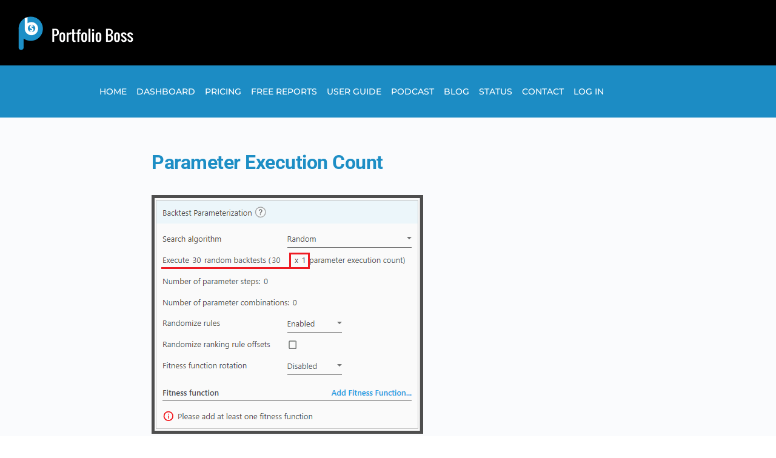

--- FILE ---
content_type: text/css; charset=UTF-8
request_url: https://portfolioboss.com/wp-content/plugins/awesome-support-documentation/assets/css/as-documentation.css?ver=4.6.7
body_size: 918
content:
/*
Some Usefull Mixins
*/
/*
Collapsible Set
Inspired from Bootstrap 3
*/
.as-collapse-heading:before,
.as-collapse-heading:after {
  content: " ";
  display: table;
}
.as-collapse-heading:after {
  clear: both;
}
.as-collapse-heading,
.as-collapse-content a {
  position: relative;
  display: block;
  padding: 10px 15px;
  margin-bottom: -1px;
  background-color: #fff;
  border: 1px solid #ddd;
  transition: background-color 0.25s ease;
}
.as-collapse-content a:hover {
  text-decoration: none;
  color: #555;
  background-color: #f5f5f5;
}
.as-collapse-active:hover {
  color: white;
  background-color: #3498db;
}
.as-collapse-heading,
.as-collapse-heading a {
  font-size: 1em;
  line-height: 1em;
  margin: 0;
  color: #333;
  background-color: #f5f5f5;
  border-color: #ddd;
  border-bottom: 0;
}
.as-collapse-badge {
  float: right;
  display: inline-block;
  min-width: 10px;
  padding: 3px 7px;
  font-size: 12px;
  font-weight: 700;
  color: #fff;
  line-height: 1;
  vertical-align: baseline;
  white-space: nowrap;
  text-align: center;
  background-color: #777;
  border-radius: 10px;
}
/*
The Table Of Content Widget
*/
div.widget.WPAS_Documentation_TOC {
  padding: 0;
  border: 0;
  border-bottom: 1px solid #ddd;
}
div.widget.WPAS_Documentation_TOC a {
  text-decoration: none;
}
/**
 * Live Search Results
 */
.asdoc-results {
  display: none;
  padding: .75em;
}
.asdoc-results a + a {
  margin-top: .5em;
}
.asdoc-results a {
  display: block;
  padding: 1em ;
}
.asdoc-results a:hover {
  color: white ;
  background-color: #0275D8;
}
.asdoc-results,
.asdoc-results a {
  font-size: 90%;
}
/**
 * Frontend search
 */
#wpas-documentation-search-link {
  background: #000;
  background-color: #000;
  display: inline-block;
  padding: 5px 15px;
  border-top-left-radius: 10px;
  border-top-right-radius: 10px;
  cursor: pointer;
  color: #fff;
  position: fixed;
  bottom: 0;
  right: 20px;
}

#wpas-documentation-search-link:hover {
  background: #343131;
  background-color: #343131;
}

span.search-icon {
  display: inline-block;
  width: 20px;
  height: 20px;
  background: url(../images/magnifying-glass-icon.png) no-repeat;
  position: relative;
  top: 7px;
}

#wpas-documentation-search-overlay {
  position: fixed;
  top: 0;
  left: 0;
  background: rgba(0,0,0,0.6);
  z-index: 9999;
  width: 100%;
  height: 100%;
  cursor: pointer;
}

.wpas-documentation-search-overlay-background {
  left: 0;
  right: 0;
  margin: 0 auto;
  width: 30%;
  background: #ffffff;
  display: block;
  position: absolute;
  top: 7.5%;
  padding: 0 25px 25px 25px;
  cursor: auto;
  height: 80%;
  overflow-y: scroll;
  border-radius: 3px;
}

#wpas-documentation-search-overlay .cancel {
  color: #000000;
  height: 30px;
  width: 35px;
  font-size: 30px;
  text-decoration: none;
  text-align: center;
  font-weight: bold;
  position: absolute;
  right: 0px;
  top: 0px;
}

#wpas-documentation-search-overlay .cancel:hover {
  opacity: 0.7;
}

.wpas-documentation-no-scroll {
  overflow: hidden;
}

.wpas-documentation-search-overlay-header:after {
  content:" ";
  display:inline-block;
  width:100%;
}

.wpas-documentation-search-overlay-header {
  max-height: 49px;
  margin-bottom: 20px;
  border-bottom: 3px solid #343131;
}

.wpas-documentation-search-overlay-header span,
.wpas-documentation-search-overlay-header input,
.wpas-documentation-search-overlay-header a {
  display: inline-block;
}

.wpas-documentation-search-overlay-header span {
  position: absolute;
  background: url(../images/magnifying-glass-icon-dark.png) no-repeat;
  top: 15px;
}

#wpas-documentation-search-input {
  width: 100%;
  height: 47px;
  display: inline-block;
  padding-left: 25px;
  font-size: 1em!important;
  border: 0;
  border-radius: 0;
  box-shadow: none;
}

.wpas-documentation-topic-feedback-container,
.wpas-documentation-article-sharing-container {
	margin: 20px 0;
}

.wpas-documentation-search-content-results a {
	display: block;
	color: initial;
	margin-bottom: 10px;
}

/* Topic feedback */
.wpas-documentation-topic-feedback-container .thumbs-up,
.wpas-documentation-topic-feedback-container .thumbs-down {
	display: inline-block;
	width: 25px;
	height: 25px;
	cursor: pointer;
    position: relative;
    top: 5px;
}

.wpas-documentation-topic-feedback-container .thumbs {
  display: inline-block;
  border-radius: 20px;
  width: 30px;
  height: 30px;
  cursor: pointer;
}

.wpas-documentation-topic-feedback-container span:first-child,
.wpas-documentation-topic-feedback-container span.thumbs-up {
  display: inline-block;
  margin-right: 10px;
}

img.topic-feedback-icon-img {
  margin: 0 auto;
  position: relative;
  display: block;
}

img.topic-feedback-icon-img.up {
  top: 7px;
}

img.topic-feedback-icon-img.down {
  top: 9px;
}

.wpas-documentation-topic-feedback-container .useful-text {
	margin-left: 10px;
	font-size: 12px;
}

.wpas-documentation-article-sharing-container a {
	margin-right: 5px;
	position: relative;
    top: 10px;
}

.wpas-documentation-article-sharing-container span:first-child {
	margin-left: 5px;
}

.wpas-documentation-article-sharing-container a span {
	display: inline-block;
	width: 35px;
	height: 35px;
}

.wpas-documentation-article-sharing-container a span.round {
	border-radius: 20px;
}

.wpas-documentation-article-sharing-container a span.square {
	border-radius: 3px;
}

.wpas-documentation-article-sharing-container a:hover {
	opacity: 0.7;
}

.wpas-documentation-article-sharing-container a span.facebook img,
.wpas-documentation-article-sharing-container a span.twitter img,
.wpas-documentation-article-sharing-container a span.pintrest img,
.wpas-documentation-article-sharing-container a span.email img,
.wpas-documentation-article-sharing-container a span.linkedin img {
    margin: 0 auto;
    position: relative;
    display: block;
}

.wpas-documentation-article-sharing-container a span.facebook img,
.wpas-documentation-article-sharing-container a span.linkedin img {
	top: 7px;
}

.wpas-documentation-article-sharing-container a span.twitter img,
.wpas-documentation-article-sharing-container a span.pintrest img,
.wpas-documentation-article-sharing-container a span.email img {
	top: 8px;
}

/* Media Queries */
@media (max-width: 1199.98px) {
	.wpas-documentation-search-overlay-background {
		width: 50%;
	}
}

@media (max-width: 991px) {

}

@media (max-width: 767.98px) {
  .topic-feedback-icon-img {
    width: 15px;
    height: 14px;
  }

  .wpas-documentation-article-sharing-container .facebook img {
    width: 10px;
    height: 22px;
  }

  .wpas-documentation-article-sharing-container .twitter img {
    width: 24px;
    height: 20px;
  }

  .wpas-documentation-article-sharing-container .pintrest img {
    width: 17px;
    height: 20px;
  }

  .wpas-documentation-article-sharing-container .email img {
    width: 26px;
    height: 20px;
  }

  .wpas-documentation-article-sharing-container .linkedin img {
    width: 19px;
    height: 20px;
  }
}

@media (max-width: 576px) {
	.wpas-documentation-search-overlay-background {
		width: 70%;
	}
}

@media (max-width: 482px) {
	.wpas-documentation-search-overlay-background {
		width: 90%;
	}
}

--- FILE ---
content_type: text/css; charset=UTF-8
request_url: https://portfolioboss.com/wp-content/uploads/elementor/css/post-140427.css?ver=1769115921
body_size: -15
content:
.elementor-kit-140427{--e-global-color-primary:#6EC1E4;--e-global-color-secondary:#54595F;--e-global-color-text:#7A7A7A;--e-global-color-accent:#61CE70;--e-global-color-11bbcd0:#1C8CC4;--e-global-color-67ebc07:#000000;--e-global-color-e7529da:#e2c24a;--e-global-color-5beb593:#62b563;--e-global-color-9044af7:#41BE00;--e-global-color-ef72aef:#256304;--e-global-color-d2cd7dc:#2E8103;--e-global-color-e15e617:#FA8704;--e-global-color-15d7d63:#043BC7;--e-global-color-bd15ca7:#B5DEF0;--e-global-color-047d53b:#DD7907;--e-global-color-227e0db:#FD7C04;--e-global-color-2c31c87:#7DB7EE;--e-global-color-ce544b3:#F8D241;--e-global-color-b2519ed:#E6BF2B;--e-global-typography-primary-font-family:"Roboto";--e-global-typography-primary-font-weight:600;--e-global-typography-secondary-font-family:"Roboto Slab";--e-global-typography-secondary-font-weight:400;--e-global-typography-text-font-family:"Roboto";--e-global-typography-text-font-weight:400;--e-global-typography-accent-font-family:"Roboto";--e-global-typography-accent-font-weight:500;}.elementor-kit-140427 e-page-transition{background-color:#FFBC7D;}.elementor-section.elementor-section-boxed > .elementor-container{max-width:1140px;}.e-con{--container-max-width:1140px;}.elementor-widget:not(:last-child){margin-block-end:20px;}.elementor-element{--widgets-spacing:20px 20px;--widgets-spacing-row:20px;--widgets-spacing-column:20px;}{}h1.entry-title{display:var(--page-title-display);}@media(max-width:1024px){.elementor-section.elementor-section-boxed > .elementor-container{max-width:1024px;}.e-con{--container-max-width:1024px;}}@media(max-width:767px){.elementor-section.elementor-section-boxed > .elementor-container{max-width:767px;}.e-con{--container-max-width:767px;}}

--- FILE ---
content_type: text/css; charset=UTF-8
request_url: https://portfolioboss.com/wp-content/uploads/elementor/css/post-157437.css?ver=1769115921
body_size: 448
content:
.elementor-157437 .elementor-element.elementor-element-1192a2b8:not(.elementor-motion-effects-element-type-background), .elementor-157437 .elementor-element.elementor-element-1192a2b8 > .elementor-motion-effects-container > .elementor-motion-effects-layer{background-color:#000000;}.elementor-157437 .elementor-element.elementor-element-1192a2b8{transition:background 0.3s, border 0.3s, border-radius 0.3s, box-shadow 0.3s;}.elementor-157437 .elementor-element.elementor-element-1192a2b8 > .elementor-background-overlay{transition:background 0.3s, border-radius 0.3s, opacity 0.3s;}.elementor-157437 .elementor-element.elementor-element-6d60d88e > .elementor-element-populated{margin:0px 0px 0px 0px;--e-column-margin-right:0px;--e-column-margin-left:0px;padding:75px 0px 50px 0px;}.elementor-157437 .elementor-element.elementor-element-38a907d{margin-top:50px;margin-bottom:0px;}.elementor-bc-flex-widget .elementor-157437 .elementor-element.elementor-element-1d413c2c.elementor-column .elementor-widget-wrap{align-items:center;}.elementor-157437 .elementor-element.elementor-element-1d413c2c.elementor-column.elementor-element[data-element_type="column"] > .elementor-widget-wrap.elementor-element-populated{align-content:center;align-items:center;}.elementor-widget-image .widget-image-caption{color:var( --e-global-color-text );font-family:var( --e-global-typography-text-font-family ), Sans-serif;font-weight:var( --e-global-typography-text-font-weight );}.elementor-157437 .elementor-element.elementor-element-32e7150f{text-align:center;}.elementor-157437 .elementor-element.elementor-element-32e7150f img{width:97%;}.elementor-widget-nav-menu .elementor-nav-menu .elementor-item{font-family:var( --e-global-typography-primary-font-family ), Sans-serif;font-weight:var( --e-global-typography-primary-font-weight );}.elementor-widget-nav-menu .elementor-nav-menu--main .elementor-item{color:var( --e-global-color-text );fill:var( --e-global-color-text );}.elementor-widget-nav-menu .elementor-nav-menu--main .elementor-item:hover,
					.elementor-widget-nav-menu .elementor-nav-menu--main .elementor-item.elementor-item-active,
					.elementor-widget-nav-menu .elementor-nav-menu--main .elementor-item.highlighted,
					.elementor-widget-nav-menu .elementor-nav-menu--main .elementor-item:focus{color:var( --e-global-color-accent );fill:var( --e-global-color-accent );}.elementor-widget-nav-menu .elementor-nav-menu--main:not(.e--pointer-framed) .elementor-item:before,
					.elementor-widget-nav-menu .elementor-nav-menu--main:not(.e--pointer-framed) .elementor-item:after{background-color:var( --e-global-color-accent );}.elementor-widget-nav-menu .e--pointer-framed .elementor-item:before,
					.elementor-widget-nav-menu .e--pointer-framed .elementor-item:after{border-color:var( --e-global-color-accent );}.elementor-widget-nav-menu{--e-nav-menu-divider-color:var( --e-global-color-text );}.elementor-widget-nav-menu .elementor-nav-menu--dropdown .elementor-item, .elementor-widget-nav-menu .elementor-nav-menu--dropdown  .elementor-sub-item{font-family:var( --e-global-typography-accent-font-family ), Sans-serif;font-weight:var( --e-global-typography-accent-font-weight );}.elementor-157437 .elementor-element.elementor-element-2f4014b2 > .elementor-widget-container{margin:12px 0px 0px 0px;}.elementor-157437 .elementor-element.elementor-element-2f4014b2 .elementor-menu-toggle{margin:0 auto;}.elementor-157437 .elementor-element.elementor-element-2f4014b2 .elementor-nav-menu .elementor-item{font-size:13px;font-weight:500;}.elementor-157437 .elementor-element.elementor-element-2f4014b2 .elementor-nav-menu--main .elementor-item{color:#FFFFFF;fill:#FFFFFF;}.elementor-157437 .elementor-element.elementor-element-2f4014b2 .elementor-nav-menu--main .elementor-item:hover,
					.elementor-157437 .elementor-element.elementor-element-2f4014b2 .elementor-nav-menu--main .elementor-item.elementor-item-active,
					.elementor-157437 .elementor-element.elementor-element-2f4014b2 .elementor-nav-menu--main .elementor-item.highlighted,
					.elementor-157437 .elementor-element.elementor-element-2f4014b2 .elementor-nav-menu--main .elementor-item:focus{color:var( --e-global-color-11bbcd0 );fill:var( --e-global-color-11bbcd0 );}.elementor-157437 .elementor-element.elementor-element-2f4014b2 .elementor-nav-menu--main .elementor-item.elementor-item-active{color:var( --e-global-color-e7529da );}.elementor-widget-text-editor{font-family:var( --e-global-typography-text-font-family ), Sans-serif;font-weight:var( --e-global-typography-text-font-weight );color:var( --e-global-color-text );}.elementor-widget-text-editor.elementor-drop-cap-view-stacked .elementor-drop-cap{background-color:var( --e-global-color-primary );}.elementor-widget-text-editor.elementor-drop-cap-view-framed .elementor-drop-cap, .elementor-widget-text-editor.elementor-drop-cap-view-default .elementor-drop-cap{color:var( --e-global-color-primary );border-color:var( --e-global-color-primary );}.elementor-157437 .elementor-element.elementor-element-317a47bb > .elementor-widget-container{margin:25px 0px 0px 0px;}.elementor-widget-toggle .elementor-toggle-title, .elementor-widget-toggle .elementor-toggle-icon{color:var( --e-global-color-primary );}.elementor-widget-toggle .elementor-toggle-icon svg{fill:var( --e-global-color-primary );}.elementor-widget-toggle .elementor-tab-title.elementor-active a, .elementor-widget-toggle .elementor-tab-title.elementor-active .elementor-toggle-icon{color:var( --e-global-color-accent );}.elementor-widget-toggle .elementor-toggle-title{font-family:var( --e-global-typography-primary-font-family ), Sans-serif;font-weight:var( --e-global-typography-primary-font-weight );}.elementor-widget-toggle .elementor-tab-content{color:var( --e-global-color-text );font-family:var( --e-global-typography-text-font-family ), Sans-serif;font-weight:var( --e-global-typography-text-font-weight );}.elementor-157437 .elementor-element.elementor-element-05802e4 .elementor-toggle-title, .elementor-157437 .elementor-element.elementor-element-05802e4 .elementor-toggle-icon{color:var( --e-global-color-11bbcd0 );}.elementor-157437 .elementor-element.elementor-element-05802e4 .elementor-toggle-icon svg{fill:var( --e-global-color-11bbcd0 );}.elementor-157437 .elementor-element.elementor-element-05802e4 .elementor-tab-title.elementor-active a, .elementor-157437 .elementor-element.elementor-element-05802e4 .elementor-tab-title.elementor-active .elementor-toggle-icon{color:var( --e-global-color-primary );}.elementor-157437 .elementor-element.elementor-element-6f4ee4c8 > .elementor-widget-container{margin:0px 0px 0px 0px;}.elementor-157437 .elementor-element.elementor-element-6f4ee4c8{font-family:"Montserrat", Sans-serif;font-size:14px;font-weight:400;}.elementor-theme-builder-content-area{height:400px;}.elementor-location-header:before, .elementor-location-footer:before{content:"";display:table;clear:both;}@media(min-width:768px){.elementor-157437 .elementor-element.elementor-element-1d413c2c{width:18.508%;}.elementor-157437 .elementor-element.elementor-element-1d5100fa{width:81.492%;}}

--- FILE ---
content_type: application/javascript; charset=UTF-8
request_url: https://portfolioboss.com/wp-content/plugins/awesome-support-documentation/assets/js/as-documentation-live-search.js?ver=4.6.7
body_size: 184
content:
jQuery(document).ready(function ($) {

	/**
	 * Define variables & Cache selectors
	 */
	var timeout;
	var container = $('<div class="asdoc-results"></div>');
	var selectors = asdoc.settings.selectors;

	/**
	 * Custom Helper Function
	 * http://stackoverflow.com/a/1909508
	 */
	var delay = (function () {
		var timer = 0;
		return function (callback, ms) {
			clearTimeout(timer);
			timer = setTimeout(callback, ms);
		};
	})();

	/**
	 * Live Search AJAX WordPress
	 * https://codex.wordpress.org/AJAX_in_Plugins
	 */
	$.each(selectors, function (index, val) {
		var selector = $(val.replace(/\\/g, ''));
		if (selector.length) {

			// Append search results container right after the input
			selector.after(container);

			selector.on('keyup', function (event) {

				event.preventDefault();

				// Define variables & Cache selectors
				var charsMin = asdoc.settings.chars_min;
				var el = this;
				var value = this.value;
				var strLength = value.length;

				// Hold on for some time between each keyup
				delay(function () {

					// Search query needs minimum XX characters
					if (value && strLength >= charsMin) {

						var data = {
							'action': 'asdoc_search_doc',
							'asdoc_term': value
						};

						$.post(asdoc.ajaxurl, data, function (response) {
							// Check if AJAX response is empty
							if (response.length) {

								var docs = $.parseJSON(response);
								var dynamicItems = "";

								// Check if the object is empty
								if (!$.isEmptyObject(docs)) {
									// Loop through the DOCS
									$.each(docs, function (i, val) {
										dynamicItems += '<a title="Click to view the documentation answer" target="' + asdoc.settings.link_target + '" href="' + val.link + '">' + val.title + '</a>';
									});
									// Append only once
									container.html(dynamicItems).show();
								}
							}
						});

					} else {
						// Clear the previous results
						container.html('').hide();
					}

				}, asdoc.settings.delay);

			});

		}
	});

});

--- FILE ---
content_type: application/javascript; charset=UTF-8
request_url: https://portfolioboss.com/wp-content/plugins/awesome-support-custom-faqs-V-2-2-0/assets/js/customfaq-live-search.js?ver=2.2.0
body_size: 198
content:
jQuery(document).ready(function ($) {

	/**
	 * Define variables & Cache selectors
	 */
	var timeout;
	var container = $('<div class="ascustomfaq-results"></div>');
	var selectors = ascustomfaq.settings.selectors;

	/**
	 * Custom Helper Function
	 * http://stackoverflow.com/a/1909508
	 */
	var delay = (function () {
		var timer = 0;
		return function (callback, ms) {
			clearTimeout(timer);
			timer = setTimeout(callback, ms);
		};
	})();

	/**
	 * Live Search AJAX WordPress
	 * https://codex.wordpress.org/AJAX_in_Plugins
	 */
	$.each(selectors, function (index, val) {
		var selector = $(val.replace(/\\/g, ''));
		if (selector.length) {

			// Append search results container right after the input
			selector.after(container);

			selector.on('keyup', function (event) {

				event.preventDefault();

				// Define variables & Cache selectors
				var charsMin = ascustomfaq.settings.chars_min;
				var el = this;
				var value = this.value;
				var strLength = value.length;

				// Hold on for some time between each keyup
				delay(function () {

					// Search query needs minimum XX characters
					if (value && strLength >= charsMin) {

						var data = {
							'action': 'ascustomfaq_search_customfaq',
							'ascustomfaq_term': value
						};

						$.post(ascustomfaq.ajaxurl, data, function (response) {
							// Check if AJAX response is empty
							if (response.length) {

								var customfaqs = $.parseJSON(response);
								var dynamicItems = "";

								// Check if the object is empty
								if (!$.isEmptyObject(customfaqs)) {
									// Loop through the CUSTOMFAQ
									$.each(customfaqs, function (i, val) {
										dynamicItems += '<a title="Click to view the CUSTOMFAQ answer" target="' + ascustomfaq.settings.link_target + '" href="' + val.link + '">' + val.title + '</a>';
									});
									// Append only once
									container.html(dynamicItems).show();
								}
							}
						});

					} else {
						// Clear the previous results
						container.html('').hide();
					}

				}, ascustomfaq.settings.delay);

			});

		}
	});

});

--- FILE ---
content_type: application/javascript; charset=UTF-8
request_url: https://portfolioboss.com/wp-content/uploads/custom-css-js/19062.js?v=8434
body_size: -451
content:
/******* Do not edit this file *******
Simple Custom CSS and JS - by Silkypress.com
Saved: Sep 17 2019 | 13:23:45 */
jQuery(window).bind("load", function() {

jQuery("span.subscription-details").remove(":contains( / month with a 30-day free trial and a )");

/* alert(str_find);  */

});